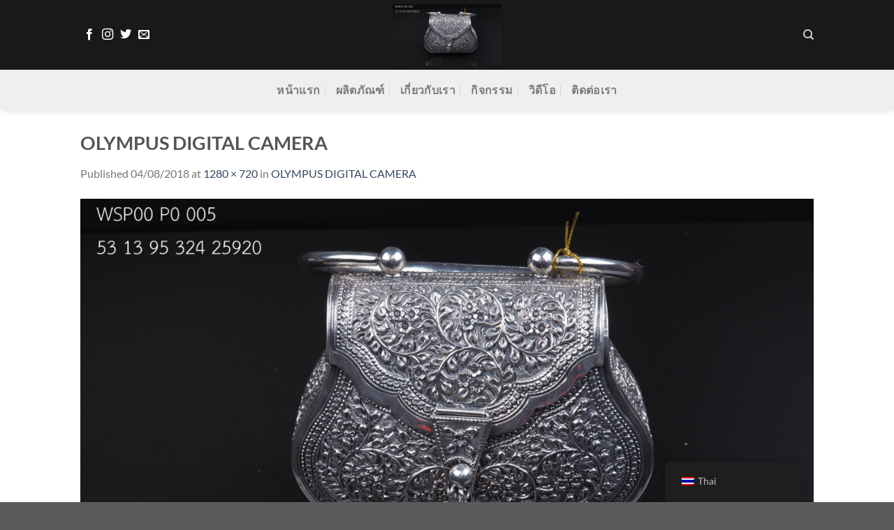

--- FILE ---
content_type: text/html; charset=UTF-8
request_url: https://www.doisilver-factory.com/olympus-digital-camera-1238/
body_size: 10038
content:
<!DOCTYPE html>
<html dir="ltr" lang="th" prefix="og: https://ogp.me/ns#" class="loading-site no-js">
<head>
	<meta charset="UTF-8" />
	<link rel="profile" href="https://gmpg.org/xfn/11" />
	<link rel="pingback" href="https://www.doisilver-factory.com/xmlrpc.php" />

	<script>(function(html){html.className = html.className.replace(/\bno-js\b/,'js')})(document.documentElement);</script>
<title>OLYMPUS DIGITAL CAMERA | SILVER BY DOI SILVER -เครื่องเงิน เครื่องเงินแท้ เครื่องเงินสวย เครื่องเงินน่าน Sterling Silver 925 by Handicrafts</title>

		<!-- All in One SEO 4.8.6.1 - aioseo.com -->
	<meta name="description" content="OLYMPUS DIGITAL CAMERA" />
	<meta name="robots" content="max-image-preview:large" />
	<meta name="author" content="chaiyapluk rungrachartawanich"/>
	<link rel="canonical" href="https://www.doisilver-factory.com/olympus-digital-camera-1238/" />
	<meta name="generator" content="All in One SEO (AIOSEO) 4.8.6.1" />
		<meta property="og:locale" content="th_TH" />
		<meta property="og:site_name" content="SILVER BY DOI SILVER -เครื่องเงิน เครื่องเงินแท้ เครื่องเงินสวย เครื่องเงินน่าน Sterling Silver 925 by Handicrafts | SILVER BY DOISILVER - เครื่องเงิน เครื่องเงินแท้ เครื่องเงินสวย เครื่องเงินน่าน เช่น แหวน ต่างหู กำไล สร้อยคอ สร้อยข้อมือ งานคุณภาพส่งออก Plain Silver : Stone Silver : Enamel Silver : Made to order, Manufacturer and Wholesaler of all kinds silver Jewelry" />
		<meta property="og:type" content="article" />
		<meta property="og:title" content="OLYMPUS DIGITAL CAMERA | SILVER BY DOI SILVER -เครื่องเงิน เครื่องเงินแท้ เครื่องเงินสวย เครื่องเงินน่าน Sterling Silver 925 by Handicrafts" />
		<meta property="og:url" content="https://www.doisilver-factory.com/olympus-digital-camera-1238/" />
		<meta property="article:published_time" content="2018-08-04T09:49:40+00:00" />
		<meta property="article:modified_time" content="2018-08-04T09:49:40+00:00" />
		<meta name="twitter:card" content="summary" />
		<meta name="twitter:title" content="OLYMPUS DIGITAL CAMERA | SILVER BY DOI SILVER -เครื่องเงิน เครื่องเงินแท้ เครื่องเงินสวย เครื่องเงินน่าน Sterling Silver 925 by Handicrafts" />
		<script type="application/ld+json" class="aioseo-schema">
			{"@context":"https:\/\/schema.org","@graph":[{"@type":"BreadcrumbList","@id":"https:\/\/www.doisilver-factory.com\/olympus-digital-camera-1238\/#breadcrumblist","itemListElement":[{"@type":"ListItem","@id":"https:\/\/www.doisilver-factory.com#listItem","position":1,"name":"Home","item":"https:\/\/www.doisilver-factory.com","nextItem":{"@type":"ListItem","@id":"https:\/\/www.doisilver-factory.com\/olympus-digital-camera-1238\/#listItem","name":"OLYMPUS DIGITAL CAMERA"}},{"@type":"ListItem","@id":"https:\/\/www.doisilver-factory.com\/olympus-digital-camera-1238\/#listItem","position":2,"name":"OLYMPUS DIGITAL CAMERA","previousItem":{"@type":"ListItem","@id":"https:\/\/www.doisilver-factory.com#listItem","name":"Home"}}]},{"@type":"ItemPage","@id":"https:\/\/www.doisilver-factory.com\/olympus-digital-camera-1238\/#itempage","url":"https:\/\/www.doisilver-factory.com\/olympus-digital-camera-1238\/","name":"OLYMPUS DIGITAL CAMERA | SILVER BY DOI SILVER -\u0e40\u0e04\u0e23\u0e37\u0e48\u0e2d\u0e07\u0e40\u0e07\u0e34\u0e19 \u0e40\u0e04\u0e23\u0e37\u0e48\u0e2d\u0e07\u0e40\u0e07\u0e34\u0e19\u0e41\u0e17\u0e49 \u0e40\u0e04\u0e23\u0e37\u0e48\u0e2d\u0e07\u0e40\u0e07\u0e34\u0e19\u0e2a\u0e27\u0e22 \u0e40\u0e04\u0e23\u0e37\u0e48\u0e2d\u0e07\u0e40\u0e07\u0e34\u0e19\u0e19\u0e48\u0e32\u0e19 Sterling Silver 925 by Handicrafts","description":"OLYMPUS DIGITAL CAMERA","inLanguage":"th","isPartOf":{"@id":"https:\/\/www.doisilver-factory.com\/#website"},"breadcrumb":{"@id":"https:\/\/www.doisilver-factory.com\/olympus-digital-camera-1238\/#breadcrumblist"},"author":{"@id":"https:\/\/www.doisilver-factory.com\/author\/wanich\/#author"},"creator":{"@id":"https:\/\/www.doisilver-factory.com\/author\/wanich\/#author"},"datePublished":"2018-08-04T16:49:40+07:00","dateModified":"2018-08-04T16:49:40+07:00"},{"@type":"Organization","@id":"https:\/\/www.doisilver-factory.com\/#organization","name":"SILVER BY DOI SILVER -\u0e40\u0e04\u0e23\u0e37\u0e48\u0e2d\u0e07\u0e40\u0e07\u0e34\u0e19 \u0e40\u0e04\u0e23\u0e37\u0e48\u0e2d\u0e07\u0e40\u0e07\u0e34\u0e19\u0e41\u0e17\u0e49 \u0e40\u0e04\u0e23\u0e37\u0e48\u0e2d\u0e07\u0e40\u0e07\u0e34\u0e19\u0e2a\u0e27\u0e22 \u0e40\u0e04\u0e23\u0e37\u0e48\u0e2d\u0e07\u0e40\u0e07\u0e34\u0e19\u0e19\u0e48\u0e32\u0e19 Sterling Silver 925 by Handicrafts","description":"SILVER BY DOISILVER - \u0e40\u0e04\u0e23\u0e37\u0e48\u0e2d\u0e07\u0e40\u0e07\u0e34\u0e19 \u0e40\u0e04\u0e23\u0e37\u0e48\u0e2d\u0e07\u0e40\u0e07\u0e34\u0e19\u0e41\u0e17\u0e49 \u0e40\u0e04\u0e23\u0e37\u0e48\u0e2d\u0e07\u0e40\u0e07\u0e34\u0e19\u0e2a\u0e27\u0e22 \u0e40\u0e04\u0e23\u0e37\u0e48\u0e2d\u0e07\u0e40\u0e07\u0e34\u0e19\u0e19\u0e48\u0e32\u0e19 \u0e40\u0e0a\u0e48\u0e19 \u0e41\u0e2b\u0e27\u0e19 \u0e15\u0e48\u0e32\u0e07\u0e2b\u0e39 \u0e01\u0e33\u0e44\u0e25 \u0e2a\u0e23\u0e49\u0e2d\u0e22\u0e04\u0e2d \u0e2a\u0e23\u0e49\u0e2d\u0e22\u0e02\u0e49\u0e2d\u0e21\u0e37\u0e2d \u0e07\u0e32\u0e19\u0e04\u0e38\u0e13\u0e20\u0e32\u0e1e\u0e2a\u0e48\u0e07\u0e2d\u0e2d\u0e01 Plain Silver : Stone Silver : Enamel Silver : Made to order, Manufacturer and Wholesaler of all kinds silver Jewelry","url":"https:\/\/www.doisilver-factory.com\/"},{"@type":"Person","@id":"https:\/\/www.doisilver-factory.com\/author\/wanich\/#author","url":"https:\/\/www.doisilver-factory.com\/author\/wanich\/","name":"chaiyapluk rungrachartawanich","image":{"@type":"ImageObject","@id":"https:\/\/www.doisilver-factory.com\/olympus-digital-camera-1238\/#authorImage","url":"https:\/\/secure.gravatar.com\/avatar\/0d2154ab2578175c039c6d09c020bb3f?s=96&d=mm&r=g","width":96,"height":96,"caption":"chaiyapluk rungrachartawanich"}},{"@type":"WebSite","@id":"https:\/\/www.doisilver-factory.com\/#website","url":"https:\/\/www.doisilver-factory.com\/","name":"SILVER BY DOI SILVER -\u0e40\u0e04\u0e23\u0e37\u0e48\u0e2d\u0e07\u0e40\u0e07\u0e34\u0e19 \u0e40\u0e04\u0e23\u0e37\u0e48\u0e2d\u0e07\u0e40\u0e07\u0e34\u0e19\u0e41\u0e17\u0e49 \u0e40\u0e04\u0e23\u0e37\u0e48\u0e2d\u0e07\u0e40\u0e07\u0e34\u0e19\u0e2a\u0e27\u0e22 \u0e40\u0e04\u0e23\u0e37\u0e48\u0e2d\u0e07\u0e40\u0e07\u0e34\u0e19\u0e19\u0e48\u0e32\u0e19 Sterling Silver 925 by Handicrafts","description":"SILVER BY DOISILVER - \u0e40\u0e04\u0e23\u0e37\u0e48\u0e2d\u0e07\u0e40\u0e07\u0e34\u0e19 \u0e40\u0e04\u0e23\u0e37\u0e48\u0e2d\u0e07\u0e40\u0e07\u0e34\u0e19\u0e41\u0e17\u0e49 \u0e40\u0e04\u0e23\u0e37\u0e48\u0e2d\u0e07\u0e40\u0e07\u0e34\u0e19\u0e2a\u0e27\u0e22 \u0e40\u0e04\u0e23\u0e37\u0e48\u0e2d\u0e07\u0e40\u0e07\u0e34\u0e19\u0e19\u0e48\u0e32\u0e19 \u0e40\u0e0a\u0e48\u0e19 \u0e41\u0e2b\u0e27\u0e19 \u0e15\u0e48\u0e32\u0e07\u0e2b\u0e39 \u0e01\u0e33\u0e44\u0e25 \u0e2a\u0e23\u0e49\u0e2d\u0e22\u0e04\u0e2d \u0e2a\u0e23\u0e49\u0e2d\u0e22\u0e02\u0e49\u0e2d\u0e21\u0e37\u0e2d \u0e07\u0e32\u0e19\u0e04\u0e38\u0e13\u0e20\u0e32\u0e1e\u0e2a\u0e48\u0e07\u0e2d\u0e2d\u0e01 Plain Silver : Stone Silver : Enamel Silver : Made to order, Manufacturer and Wholesaler of all kinds silver Jewelry","inLanguage":"th","publisher":{"@id":"https:\/\/www.doisilver-factory.com\/#organization"}}]}
		</script>
		<!-- All in One SEO -->

<meta name="viewport" content="width=device-width, initial-scale=1" /><link rel='prefetch' href='https://www.doisilver-factory.com/wp-content/themes/flatsome/assets/js/flatsome.js?ver=8e60d746741250b4dd4e' />
<link rel='prefetch' href='https://www.doisilver-factory.com/wp-content/themes/flatsome/assets/js/chunk.slider.js?ver=3.19.4' />
<link rel='prefetch' href='https://www.doisilver-factory.com/wp-content/themes/flatsome/assets/js/chunk.popups.js?ver=3.19.4' />
<link rel='prefetch' href='https://www.doisilver-factory.com/wp-content/themes/flatsome/assets/js/chunk.tooltips.js?ver=3.19.4' />
<link rel="alternate" type="application/rss+xml" title="SILVER BY DOI SILVER -เครื่องเงิน เครื่องเงินแท้ เครื่องเงินสวย เครื่องเงินน่าน Sterling Silver 925 by Handicrafts &raquo; ฟีด" href="https://www.doisilver-factory.com/feed/" />
<link rel="alternate" type="application/rss+xml" title="SILVER BY DOI SILVER -เครื่องเงิน เครื่องเงินแท้ เครื่องเงินสวย เครื่องเงินน่าน Sterling Silver 925 by Handicrafts &raquo; ฟีดความเห็น" href="https://www.doisilver-factory.com/comments/feed/" />
<link rel='stylesheet' id='trp-floater-language-switcher-style-css' href='https://www.doisilver-factory.com/wp-content/plugins/translatepress-multilingual/assets/css/trp-floater-language-switcher.css?ver=2.9.24' type='text/css' media='all' />
<link rel='stylesheet' id='trp-language-switcher-style-css' href='https://www.doisilver-factory.com/wp-content/plugins/translatepress-multilingual/assets/css/trp-language-switcher.css?ver=2.9.24' type='text/css' media='all' />
<link rel='stylesheet' id='flatsome-main-css' href='https://www.doisilver-factory.com/wp-content/themes/flatsome/assets/css/flatsome.css?ver=3.19.4' type='text/css' media='all' />
<style id='flatsome-main-inline-css' type='text/css'>
@font-face {
				font-family: "fl-icons";
				font-display: block;
				src: url(https://www.doisilver-factory.com/wp-content/themes/flatsome/assets/css/icons/fl-icons.eot?v=3.19.4);
				src:
					url(https://www.doisilver-factory.com/wp-content/themes/flatsome/assets/css/icons/fl-icons.eot#iefix?v=3.19.4) format("embedded-opentype"),
					url(https://www.doisilver-factory.com/wp-content/themes/flatsome/assets/css/icons/fl-icons.woff2?v=3.19.4) format("woff2"),
					url(https://www.doisilver-factory.com/wp-content/themes/flatsome/assets/css/icons/fl-icons.ttf?v=3.19.4) format("truetype"),
					url(https://www.doisilver-factory.com/wp-content/themes/flatsome/assets/css/icons/fl-icons.woff?v=3.19.4) format("woff"),
					url(https://www.doisilver-factory.com/wp-content/themes/flatsome/assets/css/icons/fl-icons.svg?v=3.19.4#fl-icons) format("svg");
			}
</style>
<script type="text/javascript" src="https://www.doisilver-factory.com/wp-includes/js/jquery/jquery.min.js?ver=3.7.1" id="jquery-core-js"></script>
<link rel="https://api.w.org/" href="https://www.doisilver-factory.com/wp-json/" /><link rel="alternate" title="JSON" type="application/json" href="https://www.doisilver-factory.com/wp-json/wp/v2/media/6220" /><link rel="EditURI" type="application/rsd+xml" title="RSD" href="https://www.doisilver-factory.com/xmlrpc.php?rsd" />
<link rel='shortlink' href='https://www.doisilver-factory.com/?p=6220' />
<link rel="alternate" title="oEmbed (JSON)" type="application/json+oembed" href="https://www.doisilver-factory.com/wp-json/oembed/1.0/embed?url=https%3A%2F%2Fwww.doisilver-factory.com%2Folympus-digital-camera-1238%2F" />
<link rel="alternate" title="oEmbed (XML)" type="text/xml+oembed" href="https://www.doisilver-factory.com/wp-json/oembed/1.0/embed?url=https%3A%2F%2Fwww.doisilver-factory.com%2Folympus-digital-camera-1238%2F&#038;format=xml" />
<link rel="alternate" hreflang="th" href="https://www.doisilver-factory.com/olympus-digital-camera-1238/"/>
<link rel="alternate" hreflang="en-US" href="https://www.doisilver-factory.com/en/olympus-digital-camera-1238/"/>
<link rel="alternate" hreflang="en" href="https://www.doisilver-factory.com/en/olympus-digital-camera-1238/"/>
<noscript><style>.lazyload[data-src]{display:none !important;}</style></noscript><style>.lazyload{background-image:none !important;}.lazyload:before{background-image:none !important;}</style><style id="custom-css" type="text/css">:root {--primary-color: #446084;--fs-color-primary: #446084;--fs-color-secondary: #d26e4b;--fs-color-success: #7a9c59;--fs-color-alert: #b20000;--fs-experimental-link-color: #334862;--fs-experimental-link-color-hover: #111;}.tooltipster-base {--tooltip-color: #fff;--tooltip-bg-color: #000;}.off-canvas-right .mfp-content, .off-canvas-left .mfp-content {--drawer-width: 300px;}html{background-image: url('https://www.doisilver-factory.com/wp-content/uploads/2017/07/zwartevilt.png');}.header-main{height: 100px}#logo img{max-height: 100px}#logo{width:176px;}#logo img{padding:6px 0;}.header-bottom{min-height: 57px}.header-top{min-height: 30px}.transparent .header-main{height: 265px}.transparent #logo img{max-height: 265px}.has-transparent + .page-title:first-of-type,.has-transparent + #main > .page-title,.has-transparent + #main > div > .page-title,.has-transparent + #main .page-header-wrapper:first-of-type .page-title{padding-top: 315px;}.header.show-on-scroll,.stuck .header-main{height:70px!important}.stuck #logo img{max-height: 70px!important}.header-bg-color {background-color: rgba(0,0,0,0.9)}.header-bottom {background-color: #EFEFEF}.header-main .nav > li > a{line-height: 45px }.stuck .header-main .nav > li > a{line-height: 50px }.header-bottom-nav > li > a{line-height: 20px }@media (max-width: 549px) {.header-main{height: 70px}#logo img{max-height: 70px}}.nav-dropdown{font-size:100%}body{font-family: Lato, sans-serif;}body {font-weight: 400;font-style: normal;}.nav > li > a {font-family: Lato, sans-serif;}.mobile-sidebar-levels-2 .nav > li > ul > li > a {font-family: Lato, sans-serif;}.nav > li > a,.mobile-sidebar-levels-2 .nav > li > ul > li > a {font-weight: 700;font-style: normal;}h1,h2,h3,h4,h5,h6,.heading-font, .off-canvas-center .nav-sidebar.nav-vertical > li > a{font-family: Lato, sans-serif;}h1,h2,h3,h4,h5,h6,.heading-font,.banner h1,.banner h2 {font-weight: 700;font-style: normal;}.alt-font{font-family: "Dancing Script", sans-serif;}.alt-font {font-weight: 400!important;font-style: normal!important;}.nav-vertical-fly-out > li + li {border-top-width: 1px; border-top-style: solid;}.label-new.menu-item > a:after{content:"New";}.label-hot.menu-item > a:after{content:"Hot";}.label-sale.menu-item > a:after{content:"Sale";}.label-popular.menu-item > a:after{content:"Popular";}</style><style id="kirki-inline-styles">/* latin-ext */
@font-face {
  font-family: 'Lato';
  font-style: normal;
  font-weight: 400;
  font-display: swap;
  src: url(https://www.doisilver-factory.com/wp-content/fonts/lato/S6uyw4BMUTPHjxAwXjeu.woff2) format('woff2');
  unicode-range: U+0100-02BA, U+02BD-02C5, U+02C7-02CC, U+02CE-02D7, U+02DD-02FF, U+0304, U+0308, U+0329, U+1D00-1DBF, U+1E00-1E9F, U+1EF2-1EFF, U+2020, U+20A0-20AB, U+20AD-20C0, U+2113, U+2C60-2C7F, U+A720-A7FF;
}
/* latin */
@font-face {
  font-family: 'Lato';
  font-style: normal;
  font-weight: 400;
  font-display: swap;
  src: url(https://www.doisilver-factory.com/wp-content/fonts/lato/S6uyw4BMUTPHjx4wXg.woff2) format('woff2');
  unicode-range: U+0000-00FF, U+0131, U+0152-0153, U+02BB-02BC, U+02C6, U+02DA, U+02DC, U+0304, U+0308, U+0329, U+2000-206F, U+20AC, U+2122, U+2191, U+2193, U+2212, U+2215, U+FEFF, U+FFFD;
}
/* latin-ext */
@font-face {
  font-family: 'Lato';
  font-style: normal;
  font-weight: 700;
  font-display: swap;
  src: url(https://www.doisilver-factory.com/wp-content/fonts/lato/S6u9w4BMUTPHh6UVSwaPGR_p.woff2) format('woff2');
  unicode-range: U+0100-02BA, U+02BD-02C5, U+02C7-02CC, U+02CE-02D7, U+02DD-02FF, U+0304, U+0308, U+0329, U+1D00-1DBF, U+1E00-1E9F, U+1EF2-1EFF, U+2020, U+20A0-20AB, U+20AD-20C0, U+2113, U+2C60-2C7F, U+A720-A7FF;
}
/* latin */
@font-face {
  font-family: 'Lato';
  font-style: normal;
  font-weight: 700;
  font-display: swap;
  src: url(https://www.doisilver-factory.com/wp-content/fonts/lato/S6u9w4BMUTPHh6UVSwiPGQ.woff2) format('woff2');
  unicode-range: U+0000-00FF, U+0131, U+0152-0153, U+02BB-02BC, U+02C6, U+02DA, U+02DC, U+0304, U+0308, U+0329, U+2000-206F, U+20AC, U+2122, U+2191, U+2193, U+2212, U+2215, U+FEFF, U+FFFD;
}/* vietnamese */
@font-face {
  font-family: 'Dancing Script';
  font-style: normal;
  font-weight: 400;
  font-display: swap;
  src: url(https://www.doisilver-factory.com/wp-content/fonts/dancing-script/If2cXTr6YS-zF4S-kcSWSVi_sxjsohD9F50Ruu7BMSo3Rep8ltA.woff2) format('woff2');
  unicode-range: U+0102-0103, U+0110-0111, U+0128-0129, U+0168-0169, U+01A0-01A1, U+01AF-01B0, U+0300-0301, U+0303-0304, U+0308-0309, U+0323, U+0329, U+1EA0-1EF9, U+20AB;
}
/* latin-ext */
@font-face {
  font-family: 'Dancing Script';
  font-style: normal;
  font-weight: 400;
  font-display: swap;
  src: url(https://www.doisilver-factory.com/wp-content/fonts/dancing-script/If2cXTr6YS-zF4S-kcSWSVi_sxjsohD9F50Ruu7BMSo3ROp8ltA.woff2) format('woff2');
  unicode-range: U+0100-02BA, U+02BD-02C5, U+02C7-02CC, U+02CE-02D7, U+02DD-02FF, U+0304, U+0308, U+0329, U+1D00-1DBF, U+1E00-1E9F, U+1EF2-1EFF, U+2020, U+20A0-20AB, U+20AD-20C0, U+2113, U+2C60-2C7F, U+A720-A7FF;
}
/* latin */
@font-face {
  font-family: 'Dancing Script';
  font-style: normal;
  font-weight: 400;
  font-display: swap;
  src: url(https://www.doisilver-factory.com/wp-content/fonts/dancing-script/If2cXTr6YS-zF4S-kcSWSVi_sxjsohD9F50Ruu7BMSo3Sup8.woff2) format('woff2');
  unicode-range: U+0000-00FF, U+0131, U+0152-0153, U+02BB-02BC, U+02C6, U+02DA, U+02DC, U+0304, U+0308, U+0329, U+2000-206F, U+20AC, U+2122, U+2191, U+2193, U+2212, U+2215, U+FEFF, U+FFFD;
}</style></head>

<body data-rsssl=1 class="attachment attachment-template-default single single-attachment postid-6220 attachmentid-6220 attachment-jpeg translatepress-th full-width header-shadow box-shadow lightbox nav-dropdown-has-arrow nav-dropdown-has-shadow nav-dropdown-has-border">


<a class="skip-link screen-reader-text" href="#main">Skip to content</a>

<div id="wrapper">

	
	<header id="header" class="header has-sticky sticky-jump">
		<div class="header-wrapper">
			<div id="masthead" class="header-main show-logo-center nav-dark">
      <div class="header-inner flex-row container logo-center medium-logo-center" role="navigation">

          <!-- Logo -->
          <div id="logo" class="flex-col logo">
            
<!-- Header logo -->
<a href="https://www.doisilver-factory.com/" title="SILVER BY DOI SILVER -เครื่องเงิน เครื่องเงินแท้ เครื่องเงินสวย เครื่องเงินน่าน Sterling Silver 925 by Handicrafts - SILVER BY DOISILVER &#8211; เครื่องเงิน เครื่องเงินแท้ เครื่องเงินสวย เครื่องเงินน่าน เช่น แหวน ต่างหู กำไล สร้อยคอ สร้อยข้อมือ งานคุณภาพส่งออก Plain Silver : Stone Silver : Enamel Silver : Made to order, Manufacturer and Wholesaler of all kinds silver Jewelry" rel="home">
		<img width="1020" height="574" src="[data-uri]" class="header-logo-sticky lazyload" alt="SILVER BY DOI SILVER -เครื่องเงิน เครื่องเงินแท้ เครื่องเงินสวย เครื่องเงินน่าน Sterling Silver 925 by Handicrafts" data-src="https://www.doisilver-factory.com/wp-content/uploads/2018/08/4-6-1024x576.jpg" decoding="async" data-eio-rwidth="1024" data-eio-rheight="576" /><noscript><img width="1020" height="574" src="https://www.doisilver-factory.com/wp-content/uploads/2018/08/4-6-1024x576.jpg" class="header-logo-sticky" alt="SILVER BY DOI SILVER -เครื่องเงิน เครื่องเงินแท้ เครื่องเงินสวย เครื่องเงินน่าน Sterling Silver 925 by Handicrafts" data-eio="l" /></noscript><img width="240" height="44" src="[data-uri]" class="header_logo header-logo lazyload" alt="SILVER BY DOI SILVER -เครื่องเงิน เครื่องเงินแท้ เครื่องเงินสวย เครื่องเงินน่าน Sterling Silver 925 by Handicrafts" data-src="https://www.doisilver-factory.com/wp-content/uploads/2017/07/logo-doisilver-factory-1.jpg" decoding="async" data-eio-rwidth="240" data-eio-rheight="44" /><noscript><img width="240" height="44" src="https://www.doisilver-factory.com/wp-content/uploads/2017/07/logo-doisilver-factory-1.jpg" class="header_logo header-logo" alt="SILVER BY DOI SILVER -เครื่องเงิน เครื่องเงินแท้ เครื่องเงินสวย เครื่องเงินน่าน Sterling Silver 925 by Handicrafts" data-eio="l" /></noscript><img  width="1020" height="574" src="[data-uri]" class="header-logo-dark lazyload" alt="SILVER BY DOI SILVER -เครื่องเงิน เครื่องเงินแท้ เครื่องเงินสวย เครื่องเงินน่าน Sterling Silver 925 by Handicrafts" data-src="https://www.doisilver-factory.com/wp-content/uploads/2018/08/4-6-1024x576.jpg" decoding="async" data-eio-rwidth="1024" data-eio-rheight="576" /><noscript><img  width="1020" height="574" src="https://www.doisilver-factory.com/wp-content/uploads/2018/08/4-6-1024x576.jpg" class="header-logo-dark" alt="SILVER BY DOI SILVER -เครื่องเงิน เครื่องเงินแท้ เครื่องเงินสวย เครื่องเงินน่าน Sterling Silver 925 by Handicrafts" data-eio="l" /></noscript></a>
          </div>

          <!-- Mobile Left Elements -->
          <div class="flex-col show-for-medium flex-left">
            <ul class="mobile-nav nav nav-left ">
              <li class="nav-icon has-icon">
  		<a href="#" data-open="#main-menu" data-pos="left" data-bg="main-menu-overlay" data-color="" class="is-small" aria-label="Menu" aria-controls="main-menu" aria-expanded="false">

		  <i class="icon-menu" ></i>
		  		</a>
	</li>
            </ul>
          </div>

          <!-- Left Elements -->
          <div class="flex-col hide-for-medium flex-left
            ">
            <ul class="header-nav header-nav-main nav nav-left  nav-line-bottom nav-uppercase" >
              <li class="html header-social-icons ml-0">
	<div class="social-icons follow-icons" ><a href="http://url" target="_blank" data-label="Facebook" class="icon plain facebook tooltip" title="Follow on Facebook" aria-label="Follow on Facebook" rel="noopener nofollow" ><i class="icon-facebook" ></i></a><a href="http://url" target="_blank" data-label="Instagram" class="icon plain instagram tooltip" title="Follow on Instagram" aria-label="Follow on Instagram" rel="noopener nofollow" ><i class="icon-instagram" ></i></a><a href="http://url" data-label="Twitter" target="_blank" class="icon plain twitter tooltip" title="Follow on Twitter" aria-label="Follow on Twitter" rel="noopener nofollow" ><i class="icon-twitter" ></i></a><a href="/cdn-cgi/l/email-protection#1861776d6a587d75797174" data-label="E-mail" target="_blank" class="icon plain email tooltip" title="Send us an email" aria-label="Send us an email" rel="nofollow noopener"><i class="icon-envelop" ></i></a></div></li>
            </ul>
          </div>

          <!-- Right Elements -->
          <div class="flex-col hide-for-medium flex-right">
            <ul class="header-nav header-nav-main nav nav-right  nav-line-bottom nav-uppercase">
              <li class="header-search header-search-dropdown has-icon has-dropdown menu-item-has-children">
		<a href="#" aria-label="Search" class="is-small"><i class="icon-search" ></i></a>
		<ul class="nav-dropdown nav-dropdown-default">
	 	<li class="header-search-form search-form html relative has-icon">
	<div class="header-search-form-wrapper">
		<div class="searchform-wrapper ux-search-box relative is-normal"><form method="get" class="searchform" action="https://www.doisilver-factory.com/" role="search">
		<div class="flex-row relative">
			<div class="flex-col flex-grow">
	   	   <input type="search" class="search-field mb-0" name="s" value="" id="s" placeholder="Search&hellip;" />
			</div>
			<div class="flex-col">
				<button type="submit" class="ux-search-submit submit-button secondary button icon mb-0" aria-label="Submit">
					<i class="icon-search" ></i>				</button>
			</div>
		</div>
    <div class="live-search-results text-left z-top"></div>
</form>
</div>	</div>
</li>
	</ul>
</li>
            </ul>
          </div>

          <!-- Mobile Right Elements -->
          <div class="flex-col show-for-medium flex-right">
            <ul class="mobile-nav nav nav-right ">
              <li class="header-search header-search-dropdown has-icon has-dropdown menu-item-has-children">
		<a href="#" aria-label="Search" class="is-small"><i class="icon-search" ></i></a>
		<ul class="nav-dropdown nav-dropdown-default">
	 	<li class="header-search-form search-form html relative has-icon">
	<div class="header-search-form-wrapper">
		<div class="searchform-wrapper ux-search-box relative is-normal"><form method="get" class="searchform" action="https://www.doisilver-factory.com/" role="search">
		<div class="flex-row relative">
			<div class="flex-col flex-grow">
	   	   <input type="search" class="search-field mb-0" name="s" value="" id="s" placeholder="Search&hellip;" />
			</div>
			<div class="flex-col">
				<button type="submit" class="ux-search-submit submit-button secondary button icon mb-0" aria-label="Submit">
					<i class="icon-search" ></i>				</button>
			</div>
		</div>
    <div class="live-search-results text-left z-top"></div>
</form>
</div>	</div>
</li>
	</ul>
</li>
            </ul>
          </div>

      </div>

            <div class="container"><div class="top-divider full-width"></div></div>
      </div>
<div id="wide-nav" class="header-bottom wide-nav flex-has-center hide-for-medium">
    <div class="flex-row container">

            
                        <div class="flex-col hide-for-medium flex-center">
                <ul class="nav header-nav header-bottom-nav nav-center  nav-divided nav-size-large nav-uppercase">
                    <li id="menu-item-196" class="menu-item menu-item-type-custom menu-item-object-custom menu-item-home menu-item-196 menu-item-design-default"><a href="https://www.doisilver-factory.com" class="nav-top-link">หน้าแรก</a></li>
<li id="menu-item-532" class="menu-item menu-item-type-custom menu-item-object-custom menu-item-532 menu-item-design-default"><a href="https://www.doisilver-factory.com/product/" class="nav-top-link">ผลิตภัณฑ์</a></li>
<li id="menu-item-27" class="menu-item menu-item-type-post_type menu-item-object-page menu-item-27 menu-item-design-default"><a href="https://www.doisilver-factory.com/about-us/" class="nav-top-link">เกี่ยวกับเรา</a></li>
<li id="menu-item-1000" class="menu-item menu-item-type-post_type menu-item-object-page menu-item-1000 menu-item-design-default"><a href="https://www.doisilver-factory.com/activity/" class="nav-top-link">กิจกรรม</a></li>
<li id="menu-item-7348" class="menu-item menu-item-type-post_type menu-item-object-page menu-item-7348 menu-item-design-default"><a href="https://www.doisilver-factory.com/video/" class="nav-top-link">วิดีโอ</a></li>
<li id="menu-item-25" class="menu-item menu-item-type-post_type menu-item-object-page menu-item-25 menu-item-design-default"><a href="https://www.doisilver-factory.com/contact-us/" class="nav-top-link">ติดต่อเรา</a></li>
                </ul>
            </div>
            
            
            
    </div>
</div>

<div class="header-bg-container fill"><div class="header-bg-image fill"></div><div class="header-bg-color fill"></div></div>		</div>
	</header>

	
	<main id="main" class="">

	<div id="primary" class="content-area image-attachment page-wrapper">
		<div id="content" class="site-content" role="main">
			<div class="row">
				<div class="large-12 columns">

				
					<article id="post-6220" class="post-6220 attachment type-attachment status-inherit hentry">
						<header class="entry-header">
							<h1 class="entry-title">OLYMPUS DIGITAL CAMERA</h1>

							<div class="entry-meta">
								Published <span class="entry-date"><time class="entry-date" datetime="2018-08-04T16:49:40+07:00">04/08/2018</time></span> at <a href="https://www.doisilver-factory.com/wp-content/uploads/2018/08/4-6.jpg" title="Link to full-size image">1280 &times; 720</a> in <a href="https://www.doisilver-factory.com/olympus-digital-camera-1238/" title="Return to OLYMPUS DIGITAL CAMERA" rel="gallery">OLYMPUS DIGITAL CAMERA</a>															</div>
						</header>

						<div class="entry-content">

							<div class="entry-attachment">
								<div class="attachment">
									
									<a href="https://www.doisilver-factory.com/olympus-digital-camera-1239/" title="OLYMPUS DIGITAL CAMERA" rel="attachment"><img width="1200" height="675" src="[data-uri]" class="attachment-1200x1200 size-1200x1200 lazyload" alt="" decoding="async" fetchpriority="high"   data-src="https://www.doisilver-factory.com/wp-content/uploads/2018/08/4-6.jpg" data-srcset="https://www.doisilver-factory.com/wp-content/uploads/2018/08/4-6.jpg 1280w, https://www.doisilver-factory.com/wp-content/uploads/2018/08/4-6-300x169.jpg 300w, https://www.doisilver-factory.com/wp-content/uploads/2018/08/4-6-768x432.jpg 768w, https://www.doisilver-factory.com/wp-content/uploads/2018/08/4-6-1024x576.jpg 1024w" data-sizes="auto" data-eio-rwidth="1280" data-eio-rheight="720" /><noscript><img width="1200" height="675" src="https://www.doisilver-factory.com/wp-content/uploads/2018/08/4-6.jpg" class="attachment-1200x1200 size-1200x1200" alt="" decoding="async" fetchpriority="high" srcset="https://www.doisilver-factory.com/wp-content/uploads/2018/08/4-6.jpg 1280w, https://www.doisilver-factory.com/wp-content/uploads/2018/08/4-6-300x169.jpg 300w, https://www.doisilver-factory.com/wp-content/uploads/2018/08/4-6-768x432.jpg 768w, https://www.doisilver-factory.com/wp-content/uploads/2018/08/4-6-1024x576.jpg 1024w" sizes="(max-width: 1200px) 100vw, 1200px" data-eio="l" /></noscript></a>
								</div>

																<div class="entry-caption">
									<p>OLYMPUS DIGITAL CAMERA</p>
								</div>
															</div>

														
						</div>

						<footer class="entry-meta">
															Both comments and trackbacks are currently closed.																				</footer>


							<nav role="navigation" id="image-navigation" class="navigation-image">
								<div class="nav-previous"><a href='https://www.doisilver-factory.com/olympus-digital-camera-1237/'><span class="meta-nav">&larr;</span> Previous</a></div>
								<div class="nav-next"><a href='https://www.doisilver-factory.com/olympus-digital-camera-1239/'>Next <span class="meta-nav">&rarr;</span></a></div>
							</nav>
					</article>

					
							</div>
			</div>
		</div>
	</div>


</main>

<footer id="footer" class="footer-wrapper">

	
<!-- FOOTER 1 -->

<!-- FOOTER 2 -->



<div class="absolute-footer dark medium-text-center small-text-center">
  <div class="container clearfix">

    
    <div class="footer-primary pull-left">
            <div class="copyright-footer">
        Copyright 2026 &copy; <strong>fLOWSHOP</strong>      </div>
          </div>
  </div>
</div>

</footer>

</div>

<template id="tp-language" data-tp-language="th"></template><div id="main-menu" class="mobile-sidebar no-scrollbar mfp-hide">

	
	<div class="sidebar-menu no-scrollbar ">

		
					<ul class="nav nav-sidebar nav-vertical nav-uppercase" data-tab="1">
				<li class="menu-item menu-item-type-custom menu-item-object-custom menu-item-home menu-item-196"><a href="https://www.doisilver-factory.com">หน้าแรก</a></li>
<li class="menu-item menu-item-type-custom menu-item-object-custom menu-item-532"><a href="https://www.doisilver-factory.com/product/">ผลิตภัณฑ์</a></li>
<li class="menu-item menu-item-type-post_type menu-item-object-page menu-item-27"><a href="https://www.doisilver-factory.com/about-us/">เกี่ยวกับเรา</a></li>
<li class="menu-item menu-item-type-post_type menu-item-object-page menu-item-1000"><a href="https://www.doisilver-factory.com/activity/">กิจกรรม</a></li>
<li class="menu-item menu-item-type-post_type menu-item-object-page menu-item-7348"><a href="https://www.doisilver-factory.com/video/">วิดีโอ</a></li>
<li class="menu-item menu-item-type-post_type menu-item-object-page menu-item-25"><a href="https://www.doisilver-factory.com/contact-us/">ติดต่อเรา</a></li>
<li class="html header-social-icons ml-0">
	<div class="social-icons follow-icons" ><a href="http://url" target="_blank" data-label="Facebook" class="icon plain facebook tooltip" title="Follow on Facebook" aria-label="Follow on Facebook" rel="noopener nofollow" ><i class="icon-facebook" ></i></a><a href="http://url" target="_blank" data-label="Instagram" class="icon plain instagram tooltip" title="Follow on Instagram" aria-label="Follow on Instagram" rel="noopener nofollow" ><i class="icon-instagram" ></i></a><a href="http://url" data-label="Twitter" target="_blank" class="icon plain twitter tooltip" title="Follow on Twitter" aria-label="Follow on Twitter" rel="noopener nofollow" ><i class="icon-twitter" ></i></a><a href="/cdn-cgi/l/email-protection#87fee8f2f5c7e2eae6eeeb" data-label="E-mail" target="_blank" class="icon plain email tooltip" title="Send us an email" aria-label="Send us an email" rel="nofollow noopener"><i class="icon-envelop" ></i></a></div></li>
			</ul>
		
		
	</div>

	
</div>
        <div id="trp-floater-ls" onclick="" data-no-translation class="trp-language-switcher-container trp-floater-ls-names trp-bottom-right trp-color-dark flags-full-names" >
            <div id="trp-floater-ls-current-language" class="trp-with-flags">

                <a href="#" class="trp-floater-ls-disabled-language trp-ls-disabled-language" onclick="event.preventDefault()">
					<img class="trp-flag-image lazyload" src="[data-uri]" width="18" height="12" alt="th" title="Thai" data-src="https://www.doisilver-factory.com/wp-content/plugins/translatepress-multilingual/assets/images/flags/th.png" decoding="async" data-eio-rwidth="18" data-eio-rheight="12"><noscript><img class="trp-flag-image" src="https://www.doisilver-factory.com/wp-content/plugins/translatepress-multilingual/assets/images/flags/th.png" width="18" height="12" alt="th" title="Thai" data-eio="l"></noscript>Thai				</a>

            </div>
            <div id="trp-floater-ls-language-list" class="trp-with-flags" >

                <div class="trp-language-wrap trp-language-wrap-bottom">                    <a href="https://www.doisilver-factory.com/en/olympus-digital-camera-1238/"
                         title="English">
          						  <img class="trp-flag-image lazyload" src="[data-uri]" width="18" height="12" alt="en_US" title="English" data-src="https://www.doisilver-factory.com/wp-content/plugins/translatepress-multilingual/assets/images/flags/en_US.png" decoding="async" data-eio-rwidth="18" data-eio-rheight="12"><noscript><img class="trp-flag-image" src="https://www.doisilver-factory.com/wp-content/plugins/translatepress-multilingual/assets/images/flags/en_US.png" width="18" height="12" alt="en_US" title="English" data-eio="l"></noscript>English					          </a>
                <a href="#" class="trp-floater-ls-disabled-language trp-ls-disabled-language" onclick="event.preventDefault()"><img class="trp-flag-image lazyload" src="[data-uri]" width="18" height="12" alt="th" title="Thai" data-src="https://www.doisilver-factory.com/wp-content/plugins/translatepress-multilingual/assets/images/flags/th.png" decoding="async" data-eio-rwidth="18" data-eio-rheight="12"><noscript><img class="trp-flag-image" src="https://www.doisilver-factory.com/wp-content/plugins/translatepress-multilingual/assets/images/flags/th.png" width="18" height="12" alt="th" title="Thai" data-eio="l"></noscript>Thai</a></div>            </div>
        </div>

    <style id='global-styles-inline-css' type='text/css'>
:root{--wp--preset--aspect-ratio--square: 1;--wp--preset--aspect-ratio--4-3: 4/3;--wp--preset--aspect-ratio--3-4: 3/4;--wp--preset--aspect-ratio--3-2: 3/2;--wp--preset--aspect-ratio--2-3: 2/3;--wp--preset--aspect-ratio--16-9: 16/9;--wp--preset--aspect-ratio--9-16: 9/16;--wp--preset--color--black: #000000;--wp--preset--color--cyan-bluish-gray: #abb8c3;--wp--preset--color--white: #ffffff;--wp--preset--color--pale-pink: #f78da7;--wp--preset--color--vivid-red: #cf2e2e;--wp--preset--color--luminous-vivid-orange: #ff6900;--wp--preset--color--luminous-vivid-amber: #fcb900;--wp--preset--color--light-green-cyan: #7bdcb5;--wp--preset--color--vivid-green-cyan: #00d084;--wp--preset--color--pale-cyan-blue: #8ed1fc;--wp--preset--color--vivid-cyan-blue: #0693e3;--wp--preset--color--vivid-purple: #9b51e0;--wp--preset--color--primary: #446084;--wp--preset--color--secondary: #d26e4b;--wp--preset--color--success: #7a9c59;--wp--preset--color--alert: #b20000;--wp--preset--gradient--vivid-cyan-blue-to-vivid-purple: linear-gradient(135deg,rgba(6,147,227,1) 0%,rgb(155,81,224) 100%);--wp--preset--gradient--light-green-cyan-to-vivid-green-cyan: linear-gradient(135deg,rgb(122,220,180) 0%,rgb(0,208,130) 100%);--wp--preset--gradient--luminous-vivid-amber-to-luminous-vivid-orange: linear-gradient(135deg,rgba(252,185,0,1) 0%,rgba(255,105,0,1) 100%);--wp--preset--gradient--luminous-vivid-orange-to-vivid-red: linear-gradient(135deg,rgba(255,105,0,1) 0%,rgb(207,46,46) 100%);--wp--preset--gradient--very-light-gray-to-cyan-bluish-gray: linear-gradient(135deg,rgb(238,238,238) 0%,rgb(169,184,195) 100%);--wp--preset--gradient--cool-to-warm-spectrum: linear-gradient(135deg,rgb(74,234,220) 0%,rgb(151,120,209) 20%,rgb(207,42,186) 40%,rgb(238,44,130) 60%,rgb(251,105,98) 80%,rgb(254,248,76) 100%);--wp--preset--gradient--blush-light-purple: linear-gradient(135deg,rgb(255,206,236) 0%,rgb(152,150,240) 100%);--wp--preset--gradient--blush-bordeaux: linear-gradient(135deg,rgb(254,205,165) 0%,rgb(254,45,45) 50%,rgb(107,0,62) 100%);--wp--preset--gradient--luminous-dusk: linear-gradient(135deg,rgb(255,203,112) 0%,rgb(199,81,192) 50%,rgb(65,88,208) 100%);--wp--preset--gradient--pale-ocean: linear-gradient(135deg,rgb(255,245,203) 0%,rgb(182,227,212) 50%,rgb(51,167,181) 100%);--wp--preset--gradient--electric-grass: linear-gradient(135deg,rgb(202,248,128) 0%,rgb(113,206,126) 100%);--wp--preset--gradient--midnight: linear-gradient(135deg,rgb(2,3,129) 0%,rgb(40,116,252) 100%);--wp--preset--font-size--small: 13px;--wp--preset--font-size--medium: 20px;--wp--preset--font-size--large: 36px;--wp--preset--font-size--x-large: 42px;--wp--preset--spacing--20: 0.44rem;--wp--preset--spacing--30: 0.67rem;--wp--preset--spacing--40: 1rem;--wp--preset--spacing--50: 1.5rem;--wp--preset--spacing--60: 2.25rem;--wp--preset--spacing--70: 3.38rem;--wp--preset--spacing--80: 5.06rem;--wp--preset--shadow--natural: 6px 6px 9px rgba(0, 0, 0, 0.2);--wp--preset--shadow--deep: 12px 12px 50px rgba(0, 0, 0, 0.4);--wp--preset--shadow--sharp: 6px 6px 0px rgba(0, 0, 0, 0.2);--wp--preset--shadow--outlined: 6px 6px 0px -3px rgba(255, 255, 255, 1), 6px 6px rgba(0, 0, 0, 1);--wp--preset--shadow--crisp: 6px 6px 0px rgba(0, 0, 0, 1);}:where(body) { margin: 0; }.wp-site-blocks > .alignleft { float: left; margin-right: 2em; }.wp-site-blocks > .alignright { float: right; margin-left: 2em; }.wp-site-blocks > .aligncenter { justify-content: center; margin-left: auto; margin-right: auto; }:where(.is-layout-flex){gap: 0.5em;}:where(.is-layout-grid){gap: 0.5em;}.is-layout-flow > .alignleft{float: left;margin-inline-start: 0;margin-inline-end: 2em;}.is-layout-flow > .alignright{float: right;margin-inline-start: 2em;margin-inline-end: 0;}.is-layout-flow > .aligncenter{margin-left: auto !important;margin-right: auto !important;}.is-layout-constrained > .alignleft{float: left;margin-inline-start: 0;margin-inline-end: 2em;}.is-layout-constrained > .alignright{float: right;margin-inline-start: 2em;margin-inline-end: 0;}.is-layout-constrained > .aligncenter{margin-left: auto !important;margin-right: auto !important;}.is-layout-constrained > :where(:not(.alignleft):not(.alignright):not(.alignfull)){margin-left: auto !important;margin-right: auto !important;}body .is-layout-flex{display: flex;}.is-layout-flex{flex-wrap: wrap;align-items: center;}.is-layout-flex > :is(*, div){margin: 0;}body .is-layout-grid{display: grid;}.is-layout-grid > :is(*, div){margin: 0;}body{padding-top: 0px;padding-right: 0px;padding-bottom: 0px;padding-left: 0px;}a:where(:not(.wp-element-button)){text-decoration: none;}:root :where(.wp-element-button, .wp-block-button__link){background-color: #32373c;border-width: 0;color: #fff;font-family: inherit;font-size: inherit;line-height: inherit;padding: calc(0.667em + 2px) calc(1.333em + 2px);text-decoration: none;}.has-black-color{color: var(--wp--preset--color--black) !important;}.has-cyan-bluish-gray-color{color: var(--wp--preset--color--cyan-bluish-gray) !important;}.has-white-color{color: var(--wp--preset--color--white) !important;}.has-pale-pink-color{color: var(--wp--preset--color--pale-pink) !important;}.has-vivid-red-color{color: var(--wp--preset--color--vivid-red) !important;}.has-luminous-vivid-orange-color{color: var(--wp--preset--color--luminous-vivid-orange) !important;}.has-luminous-vivid-amber-color{color: var(--wp--preset--color--luminous-vivid-amber) !important;}.has-light-green-cyan-color{color: var(--wp--preset--color--light-green-cyan) !important;}.has-vivid-green-cyan-color{color: var(--wp--preset--color--vivid-green-cyan) !important;}.has-pale-cyan-blue-color{color: var(--wp--preset--color--pale-cyan-blue) !important;}.has-vivid-cyan-blue-color{color: var(--wp--preset--color--vivid-cyan-blue) !important;}.has-vivid-purple-color{color: var(--wp--preset--color--vivid-purple) !important;}.has-primary-color{color: var(--wp--preset--color--primary) !important;}.has-secondary-color{color: var(--wp--preset--color--secondary) !important;}.has-success-color{color: var(--wp--preset--color--success) !important;}.has-alert-color{color: var(--wp--preset--color--alert) !important;}.has-black-background-color{background-color: var(--wp--preset--color--black) !important;}.has-cyan-bluish-gray-background-color{background-color: var(--wp--preset--color--cyan-bluish-gray) !important;}.has-white-background-color{background-color: var(--wp--preset--color--white) !important;}.has-pale-pink-background-color{background-color: var(--wp--preset--color--pale-pink) !important;}.has-vivid-red-background-color{background-color: var(--wp--preset--color--vivid-red) !important;}.has-luminous-vivid-orange-background-color{background-color: var(--wp--preset--color--luminous-vivid-orange) !important;}.has-luminous-vivid-amber-background-color{background-color: var(--wp--preset--color--luminous-vivid-amber) !important;}.has-light-green-cyan-background-color{background-color: var(--wp--preset--color--light-green-cyan) !important;}.has-vivid-green-cyan-background-color{background-color: var(--wp--preset--color--vivid-green-cyan) !important;}.has-pale-cyan-blue-background-color{background-color: var(--wp--preset--color--pale-cyan-blue) !important;}.has-vivid-cyan-blue-background-color{background-color: var(--wp--preset--color--vivid-cyan-blue) !important;}.has-vivid-purple-background-color{background-color: var(--wp--preset--color--vivid-purple) !important;}.has-primary-background-color{background-color: var(--wp--preset--color--primary) !important;}.has-secondary-background-color{background-color: var(--wp--preset--color--secondary) !important;}.has-success-background-color{background-color: var(--wp--preset--color--success) !important;}.has-alert-background-color{background-color: var(--wp--preset--color--alert) !important;}.has-black-border-color{border-color: var(--wp--preset--color--black) !important;}.has-cyan-bluish-gray-border-color{border-color: var(--wp--preset--color--cyan-bluish-gray) !important;}.has-white-border-color{border-color: var(--wp--preset--color--white) !important;}.has-pale-pink-border-color{border-color: var(--wp--preset--color--pale-pink) !important;}.has-vivid-red-border-color{border-color: var(--wp--preset--color--vivid-red) !important;}.has-luminous-vivid-orange-border-color{border-color: var(--wp--preset--color--luminous-vivid-orange) !important;}.has-luminous-vivid-amber-border-color{border-color: var(--wp--preset--color--luminous-vivid-amber) !important;}.has-light-green-cyan-border-color{border-color: var(--wp--preset--color--light-green-cyan) !important;}.has-vivid-green-cyan-border-color{border-color: var(--wp--preset--color--vivid-green-cyan) !important;}.has-pale-cyan-blue-border-color{border-color: var(--wp--preset--color--pale-cyan-blue) !important;}.has-vivid-cyan-blue-border-color{border-color: var(--wp--preset--color--vivid-cyan-blue) !important;}.has-vivid-purple-border-color{border-color: var(--wp--preset--color--vivid-purple) !important;}.has-primary-border-color{border-color: var(--wp--preset--color--primary) !important;}.has-secondary-border-color{border-color: var(--wp--preset--color--secondary) !important;}.has-success-border-color{border-color: var(--wp--preset--color--success) !important;}.has-alert-border-color{border-color: var(--wp--preset--color--alert) !important;}.has-vivid-cyan-blue-to-vivid-purple-gradient-background{background: var(--wp--preset--gradient--vivid-cyan-blue-to-vivid-purple) !important;}.has-light-green-cyan-to-vivid-green-cyan-gradient-background{background: var(--wp--preset--gradient--light-green-cyan-to-vivid-green-cyan) !important;}.has-luminous-vivid-amber-to-luminous-vivid-orange-gradient-background{background: var(--wp--preset--gradient--luminous-vivid-amber-to-luminous-vivid-orange) !important;}.has-luminous-vivid-orange-to-vivid-red-gradient-background{background: var(--wp--preset--gradient--luminous-vivid-orange-to-vivid-red) !important;}.has-very-light-gray-to-cyan-bluish-gray-gradient-background{background: var(--wp--preset--gradient--very-light-gray-to-cyan-bluish-gray) !important;}.has-cool-to-warm-spectrum-gradient-background{background: var(--wp--preset--gradient--cool-to-warm-spectrum) !important;}.has-blush-light-purple-gradient-background{background: var(--wp--preset--gradient--blush-light-purple) !important;}.has-blush-bordeaux-gradient-background{background: var(--wp--preset--gradient--blush-bordeaux) !important;}.has-luminous-dusk-gradient-background{background: var(--wp--preset--gradient--luminous-dusk) !important;}.has-pale-ocean-gradient-background{background: var(--wp--preset--gradient--pale-ocean) !important;}.has-electric-grass-gradient-background{background: var(--wp--preset--gradient--electric-grass) !important;}.has-midnight-gradient-background{background: var(--wp--preset--gradient--midnight) !important;}.has-small-font-size{font-size: var(--wp--preset--font-size--small) !important;}.has-medium-font-size{font-size: var(--wp--preset--font-size--medium) !important;}.has-large-font-size{font-size: var(--wp--preset--font-size--large) !important;}.has-x-large-font-size{font-size: var(--wp--preset--font-size--x-large) !important;}
</style>
<script data-cfasync="false" src="/cdn-cgi/scripts/5c5dd728/cloudflare-static/email-decode.min.js"></script><script type="text/javascript" id="eio-lazy-load-js-before">
/* <![CDATA[ */
var eio_lazy_vars = {"exactdn_domain":"","skip_autoscale":0,"threshold":0,"use_dpr":1};
/* ]]> */
</script>
<script type="text/javascript" src="https://www.doisilver-factory.com/wp-content/plugins/ewww-image-optimizer/includes/lazysizes.min.js?ver=820" id="eio-lazy-load-js" async="async" data-wp-strategy="async"></script>
<script type="text/javascript" src="https://www.doisilver-factory.com/wp-content/themes/flatsome/inc/extensions/flatsome-instant-page/flatsome-instant-page.js?ver=1.2.1" id="flatsome-instant-page-js"></script>
<script type="text/javascript" src="https://www.doisilver-factory.com/wp-content/themes/flatsome/inc/extensions/flatsome-live-search/flatsome-live-search.js?ver=3.19.4" id="flatsome-live-search-js"></script>
<script type="text/javascript" src="https://www.doisilver-factory.com/wp-includes/js/hoverIntent.min.js?ver=1.10.2" id="hoverIntent-js"></script>
<script type="text/javascript" id="flatsome-js-js-extra">
/* <![CDATA[ */
var flatsomeVars = {"theme":{"version":"3.19.4"},"ajaxurl":"https:\/\/www.doisilver-factory.com\/wp-admin\/admin-ajax.php","rtl":"","sticky_height":"70","stickyHeaderHeight":"0","scrollPaddingTop":"0","assets_url":"https:\/\/www.doisilver-factory.com\/wp-content\/themes\/flatsome\/assets\/","lightbox":{"close_markup":"<button title=\"%title%\" type=\"button\" class=\"mfp-close\"><svg xmlns=\"http:\/\/www.w3.org\/2000\/svg\" width=\"28\" height=\"28\" viewBox=\"0 0 24 24\" fill=\"none\" stroke=\"currentColor\" stroke-width=\"2\" stroke-linecap=\"round\" stroke-linejoin=\"round\" class=\"feather feather-x\"><line x1=\"18\" y1=\"6\" x2=\"6\" y2=\"18\"><\/line><line x1=\"6\" y1=\"6\" x2=\"18\" y2=\"18\"><\/line><\/svg><\/button>","close_btn_inside":false},"user":{"can_edit_pages":false},"i18n":{"mainMenu":"Main Menu","toggleButton":"Toggle"},"options":{"cookie_notice_version":"1","swatches_layout":false,"swatches_disable_deselect":false,"swatches_box_select_event":false,"swatches_box_behavior_selected":false,"swatches_box_update_urls":"1","swatches_box_reset":false,"swatches_box_reset_limited":false,"swatches_box_reset_extent":false,"swatches_box_reset_time":300,"search_result_latency":"0"}};
/* ]]> */
</script>
<script type="text/javascript" src="https://www.doisilver-factory.com/wp-content/themes/flatsome/assets/js/flatsome.js?ver=8e60d746741250b4dd4e" id="flatsome-js-js"></script>
<script type="text/javascript" src="https://www.doisilver-factory.com/wp-content/themes/flatsome/inc/extensions/flatsome-lazy-load/flatsome-lazy-load.js?ver=3.19.4" id="flatsome-lazy-js"></script>

<script defer src="https://static.cloudflareinsights.com/beacon.min.js/vcd15cbe7772f49c399c6a5babf22c1241717689176015" integrity="sha512-ZpsOmlRQV6y907TI0dKBHq9Md29nnaEIPlkf84rnaERnq6zvWvPUqr2ft8M1aS28oN72PdrCzSjY4U6VaAw1EQ==" data-cf-beacon='{"version":"2024.11.0","token":"a956fc0c287047178f8a4451410ecf33","r":1,"server_timing":{"name":{"cfCacheStatus":true,"cfEdge":true,"cfExtPri":true,"cfL4":true,"cfOrigin":true,"cfSpeedBrain":true},"location_startswith":null}}' crossorigin="anonymous"></script>
</body>
</html>
